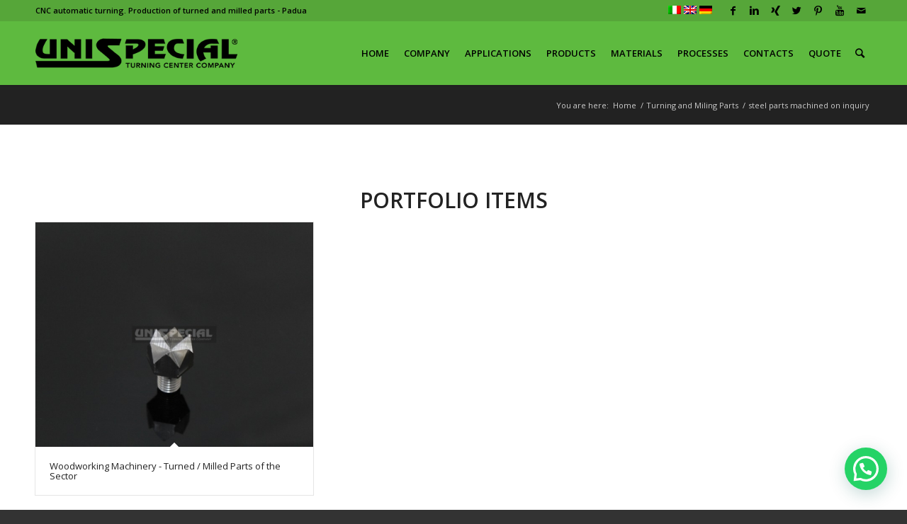

--- FILE ---
content_type: text/html; charset=UTF-8
request_url: https://unispecial.it/en/tag/steel-parts-machined-on-inquiry/
body_size: 52852
content:
<!DOCTYPE html>
<html lang="en-US" class="html_stretched responsive av-preloader-disabled av-default-lightbox  html_header_top html_logo_left html_main_nav_header html_menu_right html_slim html_header_sticky html_header_shrinking html_header_topbar_active html_mobile_menu_tablet html_header_searchicon html_content_align_center html_header_unstick_top html_header_stretch_disabled html_minimal_header html_minimal_header_shadow html_av-submenu-hidden html_av-submenu-display-click html_av-overlay-full html_av-submenu-noclone html_entry_id_2560 av-no-preview html_text_menu_active ">
<head>
<meta charset="UTF-8" />
<meta name="robots" content="index, follow" />
<meta name="google-site-verification" content="OoUUq533s5rhuQZh2NP1h6XASHcfO8uhkuT8MMlHQew" />	


<!-- mobile setting -->
<meta name="viewport" content="width=device-width, initial-scale=1, maximum-scale=1">

<!-- Scripts/CSS and wp_head hook -->
			<script type="text/javascript" class="_iub_cs_skip">
				var _iub = _iub || {};
				_iub.csConfiguration = _iub.csConfiguration || {};
				_iub.csConfiguration.siteId = "4147192";
				_iub.csConfiguration.cookiePolicyId = "79432401";
			</script>
			<script class="_iub_cs_skip" src="https://cs.iubenda.com/autoblocking/4147192.js"></script>
			<meta name='robots' content='index, follow, max-image-preview:large, max-snippet:-1, max-video-preview:-1' />
	<style>img:is([sizes="auto" i], [sizes^="auto," i]) { contain-intrinsic-size: 3000px 1500px }</style>
	<link rel="alternate" hreflang="en" href="https://unispecial.it/en/tag/steel-parts-machined-on-inquiry/" />

	<!-- This site is optimized with the Yoast SEO plugin v26.7 - https://yoast.com/wordpress/plugins/seo/ -->
	<title>steel parts machined on inquiry Archivi - CNC Precision Parts Machining Unispecial</title>
	<link rel="canonical" href="https://unispecial.it/en/tag/steel-parts-machined-on-inquiry/" />
	<meta property="og:locale" content="en_US" />
	<meta property="og:type" content="article" />
	<meta property="og:title" content="steel parts machined on inquiry Archivi - CNC Precision Parts Machining Unispecial" />
	<meta property="og:url" content="https://unispecial.it/en/tag/steel-parts-machined-on-inquiry/" />
	<meta property="og:site_name" content="CNC Precision Parts Machining Unispecial" />
	<meta name="twitter:card" content="summary_large_image" />
	<meta name="twitter:site" content="@Uautomatica" />
	<script type="application/ld+json" class="yoast-schema-graph">{"@context":"https://schema.org","@graph":[{"@type":"CollectionPage","@id":"https://unispecial.it/en/tag/steel-parts-machined-on-inquiry/","url":"https://unispecial.it/en/tag/steel-parts-machined-on-inquiry/","name":"steel parts machined on inquiry Archivi - CNC Precision Parts Machining Unispecial","isPartOf":{"@id":"https://unispecial.it/en/#website"},"primaryImageOfPage":{"@id":"https://unispecial.it/en/tag/steel-parts-machined-on-inquiry/#primaryimage"},"image":{"@id":"https://unispecial.it/en/tag/steel-parts-machined-on-inquiry/#primaryimage"},"thumbnailUrl":"https://unispecial.it/wp-content/uploads/2019/03/Particolare-in-AVP-Tornito-Fresato-Applicazione-Macchine-Lavorazione-Legno_3.jpg","breadcrumb":{"@id":"https://unispecial.it/en/tag/steel-parts-machined-on-inquiry/#breadcrumb"},"inLanguage":"en-US"},{"@type":"ImageObject","inLanguage":"en-US","@id":"https://unispecial.it/en/tag/steel-parts-machined-on-inquiry/#primaryimage","url":"https://unispecial.it/wp-content/uploads/2019/03/Particolare-in-AVP-Tornito-Fresato-Applicazione-Macchine-Lavorazione-Legno_3.jpg","contentUrl":"https://unispecial.it/wp-content/uploads/2019/03/Particolare-in-AVP-Tornito-Fresato-Applicazione-Macchine-Lavorazione-Legno_3.jpg","width":800,"height":533,"caption":"Machined mechanical components and precision parts turned and milled to drawing for wood processing machinery made from high speed lead steel"},{"@type":"BreadcrumbList","@id":"https://unispecial.it/en/tag/steel-parts-machined-on-inquiry/#breadcrumb","itemListElement":[{"@type":"ListItem","position":1,"name":"Home","item":"https://unispecial.it/en/precision-parts-manufacturer-home/"},{"@type":"ListItem","position":2,"name":"steel parts machined on inquiry"}]},{"@type":"WebSite","@id":"https://unispecial.it/en/#website","url":"https://unispecial.it/en/","name":"Unispecial Srl","description":"Sub-contracting CNC Precision Parts Machining - Turning And Milling Parts to Drawing for Third Parties","publisher":{"@id":"https://unispecial.it/en/#organization"},"potentialAction":[{"@type":"SearchAction","target":{"@type":"EntryPoint","urlTemplate":"https://unispecial.it/en/?s={search_term_string}"},"query-input":{"@type":"PropertyValueSpecification","valueRequired":true,"valueName":"search_term_string"}}],"inLanguage":"en-US"},{"@type":"Organization","@id":"https://unispecial.it/en/#organization","name":"UNISPECIAL S.R.L.","url":"https://unispecial.it/en/","logo":{"@type":"ImageObject","inLanguage":"en-US","@id":"https://unispecial.it/en/#/schema/logo/image/","url":"https://unispecial.it/wp-content/uploads/2019/03/logo-nero-su-sono-bianco-r.jpg","contentUrl":"https://unispecial.it/wp-content/uploads/2019/03/logo-nero-su-sono-bianco-r.jpg","width":3543,"height":2362,"caption":"UNISPECIAL S.R.L."},"image":{"@id":"https://unispecial.it/en/#/schema/logo/image/"},"sameAs":["https://www.facebook.com/unispecialsrl/","https://x.com/Uautomatica","https://it.linkedin.com/company/unispecial-turning-center-company","https://www.pinterest.it/unispecial_torneria_automatica/","https://www.youtube.com/channel/UCg78WVOtpkKakWkp797XyfA"]}]}</script>
	<!-- / Yoast SEO plugin. -->


<link rel='dns-prefetch' href='//cdn.iubenda.com' />
<link rel='dns-prefetch' href='//static.addtoany.com' />
<link rel="alternate" type="application/rss+xml" title="CNC Precision Parts Machining Unispecial &raquo; Feed" href="https://unispecial.it/en/feed/" />
<link rel="alternate" type="application/rss+xml" title="CNC Precision Parts Machining Unispecial &raquo; Comments Feed" href="https://unispecial.it/en/comments/feed/" />
<link rel="alternate" type="application/rss+xml" title="CNC Precision Parts Machining Unispecial &raquo; steel parts machined on inquiry Tag Feed" href="https://unispecial.it/en/tag/steel-parts-machined-on-inquiry/feed/" />
		<style>
			.lazyload,
			.lazyloading {
				max-width: 100%;
			}
		</style>
		
<!-- google webfont font replacement -->

			<script type='text/javascript'>
			if(!document.cookie.match(/aviaPrivacyGoogleWebfontsDisabled/)){
				(function() {
					var f = document.createElement('link');
					
					f.type 	= 'text/css';
					f.rel 	= 'stylesheet';
					f.href 	= '//fonts.googleapis.com/css?family=Open+Sans:400,600';
					f.id 	= 'avia-google-webfont';
					
					document.getElementsByTagName('head')[0].appendChild(f);
				})();
			}
			</script>
			<script type="text/javascript">
/* <![CDATA[ */
window._wpemojiSettings = {"baseUrl":"https:\/\/s.w.org\/images\/core\/emoji\/15.0.3\/72x72\/","ext":".png","svgUrl":"https:\/\/s.w.org\/images\/core\/emoji\/15.0.3\/svg\/","svgExt":".svg","source":{"concatemoji":"https:\/\/unispecial.it\/wp-includes\/js\/wp-emoji-release.min.js?ver=c1f16a37192a53900a7c029ffb8c9d95"}};
/*! This file is auto-generated */
!function(i,n){var o,s,e;function c(e){try{var t={supportTests:e,timestamp:(new Date).valueOf()};sessionStorage.setItem(o,JSON.stringify(t))}catch(e){}}function p(e,t,n){e.clearRect(0,0,e.canvas.width,e.canvas.height),e.fillText(t,0,0);var t=new Uint32Array(e.getImageData(0,0,e.canvas.width,e.canvas.height).data),r=(e.clearRect(0,0,e.canvas.width,e.canvas.height),e.fillText(n,0,0),new Uint32Array(e.getImageData(0,0,e.canvas.width,e.canvas.height).data));return t.every(function(e,t){return e===r[t]})}function u(e,t,n){switch(t){case"flag":return n(e,"\ud83c\udff3\ufe0f\u200d\u26a7\ufe0f","\ud83c\udff3\ufe0f\u200b\u26a7\ufe0f")?!1:!n(e,"\ud83c\uddfa\ud83c\uddf3","\ud83c\uddfa\u200b\ud83c\uddf3")&&!n(e,"\ud83c\udff4\udb40\udc67\udb40\udc62\udb40\udc65\udb40\udc6e\udb40\udc67\udb40\udc7f","\ud83c\udff4\u200b\udb40\udc67\u200b\udb40\udc62\u200b\udb40\udc65\u200b\udb40\udc6e\u200b\udb40\udc67\u200b\udb40\udc7f");case"emoji":return!n(e,"\ud83d\udc26\u200d\u2b1b","\ud83d\udc26\u200b\u2b1b")}return!1}function f(e,t,n){var r="undefined"!=typeof WorkerGlobalScope&&self instanceof WorkerGlobalScope?new OffscreenCanvas(300,150):i.createElement("canvas"),a=r.getContext("2d",{willReadFrequently:!0}),o=(a.textBaseline="top",a.font="600 32px Arial",{});return e.forEach(function(e){o[e]=t(a,e,n)}),o}function t(e){var t=i.createElement("script");t.src=e,t.defer=!0,i.head.appendChild(t)}"undefined"!=typeof Promise&&(o="wpEmojiSettingsSupports",s=["flag","emoji"],n.supports={everything:!0,everythingExceptFlag:!0},e=new Promise(function(e){i.addEventListener("DOMContentLoaded",e,{once:!0})}),new Promise(function(t){var n=function(){try{var e=JSON.parse(sessionStorage.getItem(o));if("object"==typeof e&&"number"==typeof e.timestamp&&(new Date).valueOf()<e.timestamp+604800&&"object"==typeof e.supportTests)return e.supportTests}catch(e){}return null}();if(!n){if("undefined"!=typeof Worker&&"undefined"!=typeof OffscreenCanvas&&"undefined"!=typeof URL&&URL.createObjectURL&&"undefined"!=typeof Blob)try{var e="postMessage("+f.toString()+"("+[JSON.stringify(s),u.toString(),p.toString()].join(",")+"));",r=new Blob([e],{type:"text/javascript"}),a=new Worker(URL.createObjectURL(r),{name:"wpTestEmojiSupports"});return void(a.onmessage=function(e){c(n=e.data),a.terminate(),t(n)})}catch(e){}c(n=f(s,u,p))}t(n)}).then(function(e){for(var t in e)n.supports[t]=e[t],n.supports.everything=n.supports.everything&&n.supports[t],"flag"!==t&&(n.supports.everythingExceptFlag=n.supports.everythingExceptFlag&&n.supports[t]);n.supports.everythingExceptFlag=n.supports.everythingExceptFlag&&!n.supports.flag,n.DOMReady=!1,n.readyCallback=function(){n.DOMReady=!0}}).then(function(){return e}).then(function(){var e;n.supports.everything||(n.readyCallback(),(e=n.source||{}).concatemoji?t(e.concatemoji):e.wpemoji&&e.twemoji&&(t(e.twemoji),t(e.wpemoji)))}))}((window,document),window._wpemojiSettings);
/* ]]> */
</script>
<style id='wp-emoji-styles-inline-css' type='text/css'>

	img.wp-smiley, img.emoji {
		display: inline !important;
		border: none !important;
		box-shadow: none !important;
		height: 1em !important;
		width: 1em !important;
		margin: 0 0.07em !important;
		vertical-align: -0.1em !important;
		background: none !important;
		padding: 0 !important;
	}
</style>
<style id='joinchat-button-style-inline-css' type='text/css'>
.wp-block-joinchat-button{border:none!important;text-align:center}.wp-block-joinchat-button figure{display:table;margin:0 auto;padding:0}.wp-block-joinchat-button figcaption{font:normal normal 400 .6em/2em var(--wp--preset--font-family--system-font,sans-serif);margin:0;padding:0}.wp-block-joinchat-button .joinchat-button__qr{background-color:#fff;border:6px solid #25d366;border-radius:30px;box-sizing:content-box;display:block;height:200px;margin:auto;overflow:hidden;padding:10px;width:200px}.wp-block-joinchat-button .joinchat-button__qr canvas,.wp-block-joinchat-button .joinchat-button__qr img{display:block;margin:auto}.wp-block-joinchat-button .joinchat-button__link{align-items:center;background-color:#25d366;border:6px solid #25d366;border-radius:30px;display:inline-flex;flex-flow:row nowrap;justify-content:center;line-height:1.25em;margin:0 auto;text-decoration:none}.wp-block-joinchat-button .joinchat-button__link:before{background:transparent var(--joinchat-ico) no-repeat center;background-size:100%;content:"";display:block;height:1.5em;margin:-.75em .75em -.75em 0;width:1.5em}.wp-block-joinchat-button figure+.joinchat-button__link{margin-top:10px}@media (orientation:landscape)and (min-height:481px),(orientation:portrait)and (min-width:481px){.wp-block-joinchat-button.joinchat-button--qr-only figure+.joinchat-button__link{display:none}}@media (max-width:480px),(orientation:landscape)and (max-height:480px){.wp-block-joinchat-button figure{display:none}}

</style>
<link rel='stylesheet' id='cpsh-shortcodes-css' href='https://unispecial.it/wp-content/plugins/column-shortcodes//assets/css/shortcodes.css?ver=1.0.1' type='text/css' media='all' />
<link rel='stylesheet' id='contact-form-7-css' href='https://unispecial.it/wp-content/plugins/contact-form-7/includes/css/styles.css?ver=6.1.4' type='text/css' media='all' />
<link rel='stylesheet' id='wpml-legacy-horizontal-list-0-css' href='https://unispecial.it/wp-content/plugins/sitepress-multilingual-cms/templates/language-switchers/legacy-list-horizontal/style.min.css?ver=1' type='text/css' media='all' />
<style id='wpml-legacy-horizontal-list-0-inline-css' type='text/css'>
.wpml-ls-statics-shortcode_actions, .wpml-ls-statics-shortcode_actions .wpml-ls-sub-menu, .wpml-ls-statics-shortcode_actions a {border-color:#EEEEEE;}.wpml-ls-statics-shortcode_actions a, .wpml-ls-statics-shortcode_actions .wpml-ls-sub-menu a, .wpml-ls-statics-shortcode_actions .wpml-ls-sub-menu a:link, .wpml-ls-statics-shortcode_actions li:not(.wpml-ls-current-language) .wpml-ls-link, .wpml-ls-statics-shortcode_actions li:not(.wpml-ls-current-language) .wpml-ls-link:link {color:#444444;background-color:#ffffff;}.wpml-ls-statics-shortcode_actions .wpml-ls-sub-menu a:hover,.wpml-ls-statics-shortcode_actions .wpml-ls-sub-menu a:focus, .wpml-ls-statics-shortcode_actions .wpml-ls-sub-menu a:link:hover, .wpml-ls-statics-shortcode_actions .wpml-ls-sub-menu a:link:focus {color:#000000;background-color:#eeeeee;}.wpml-ls-statics-shortcode_actions .wpml-ls-current-language > a {color:#444444;background-color:#ffffff;}.wpml-ls-statics-shortcode_actions .wpml-ls-current-language:hover>a, .wpml-ls-statics-shortcode_actions .wpml-ls-current-language>a:focus {color:#000000;background-color:#eeeeee;}
</style>
<link rel='stylesheet' id='wpml-legacy-post-translations-0-css' href='https://unispecial.it/wp-content/plugins/sitepress-multilingual-cms/templates/language-switchers/legacy-post-translations/style.min.css?ver=1' type='text/css' media='all' />
<style id='wpml-legacy-post-translations-0-inline-css' type='text/css'>
#lang_sel img, #lang_sel_list img, #lang_sel_footer img { display: inline; }
</style>
<link rel='stylesheet' id='cms-navigation-style-base-css' href='https://unispecial.it/wp-content/plugins/wpml-cms-nav/res/css/cms-navigation-base.css?ver=1.5.6' type='text/css' media='screen' />
<link rel='stylesheet' id='cms-navigation-style-css' href='https://unispecial.it/wp-content/plugins/wpml-cms-nav/res/css/cms-navigation.css?ver=1.5.6' type='text/css' media='screen' />
<link rel='stylesheet' id='addtoany-css' href='https://unispecial.it/wp-content/plugins/add-to-any/addtoany.min.css?ver=1.16' type='text/css' media='all' />
<style id='addtoany-inline-css' type='text/css'>
.addtoany_content { text-align:center; }
.addtoany_content_bottom { background-color:#FFFFFF; }
.addtoany_share_save_container { background-color:#FFFFFF; }
.wpml-ls-statics-post_translations { clear: both; display:none; }
</style>
<link rel='stylesheet' id='sib-front-css-css' href='https://unispecial.it/wp-content/plugins/mailin/css/mailin-front.css?ver=c1f16a37192a53900a7c029ffb8c9d95' type='text/css' media='all' />
<link rel='stylesheet' id='avia-merged-styles-css' href='https://unispecial.it/wp-content/uploads/dynamic_avia/avia-merged-styles-97c96a66e32539d57b26897b69e9f09e.css' type='text/css' media='all' />
<script type="text/javascript" src="https://unispecial.it/wp-includes/js/jquery/jquery.min.js?ver=3.7.1" id="jquery-core-js"></script>
<script type="text/javascript" src="https://unispecial.it/wp-includes/js/jquery/jquery-migrate.min.js?ver=3.4.1" id="jquery-migrate-js"></script>

<script  type="text/javascript" class=" _iub_cs_skip" type="text/javascript" id="iubenda-head-inline-scripts-0">
/* <![CDATA[ */

var _iub = _iub || [];
_iub.csConfiguration = {"siteId":4147192,"cookiePolicyId":79432401,"lang":"en","storage":{"useSiteId":true}};
/* ]]> */
</script>
<script  type="text/javascript" charset="UTF-8" async="" class=" _iub_cs_skip" type="text/javascript" src="//cdn.iubenda.com/cs/iubenda_cs.js?ver=3.12.4" id="iubenda-head-scripts-1-js"></script>
<script type="text/javascript" id="addtoany-core-js-before">
/* <![CDATA[ */
window.a2a_config=window.a2a_config||{};a2a_config.callbacks=[];a2a_config.overlays=[];a2a_config.templates={};
a2a_config.icon_color="unset,#ffffff";
/* ]]> */
</script>
<script type="text/javascript" defer src="https://static.addtoany.com/menu/page.js" id="addtoany-core-js"></script>
<script type="text/javascript" defer src="https://unispecial.it/wp-content/plugins/add-to-any/addtoany.min.js?ver=1.1" id="addtoany-jquery-js"></script>
<script type="text/javascript" id="image-watermark-no-right-click-js-before">
/* <![CDATA[ */
var iwArgsNoRightClick = {"rightclick":"Y","draganddrop":"Y","devtools":"Y","enableToast":"Y","toastMessage":"This content is protected"};
/* ]]> */
</script>
<script type="text/javascript" src="https://unispecial.it/wp-content/plugins/image-watermark/js/no-right-click.js?ver=2.0.3" id="image-watermark-no-right-click-js"></script>
<script type="text/javascript" id="sib-front-js-js-extra">
/* <![CDATA[ */
var sibErrMsg = {"invalidMail":"Please fill out valid email address","requiredField":"Please fill out required fields","invalidDateFormat":"Please fill out valid date format","invalidSMSFormat":"Please fill out valid phone number"};
var ajax_sib_front_object = {"ajax_url":"https:\/\/unispecial.it\/wp-admin\/admin-ajax.php","ajax_nonce":"ea1684b7fa","flag_url":"https:\/\/unispecial.it\/wp-content\/plugins\/mailin\/img\/flags\/"};
/* ]]> */
</script>
<script type="text/javascript" src="https://unispecial.it/wp-content/plugins/mailin/js/mailin-front.js?ver=1754327007" id="sib-front-js-js"></script>
<script type="text/javascript" src="https://unispecial.it/wp-content/uploads/dynamic_avia/avia-head-scripts-14a6afa3679f6fc78bb5b76ba812dab9.js" id="avia-head-scripts-js"></script>
<link rel="https://api.w.org/" href="https://unispecial.it/en/wp-json/" /><link rel="alternate" title="JSON" type="application/json" href="https://unispecial.it/en/wp-json/wp/v2/tags/577" /><link rel="EditURI" type="application/rsd+xml" title="RSD" href="https://unispecial.it/xmlrpc.php?rsd" />
<meta name="generator" content="WPML ver:4.7.4 stt:1,3,27;" />
		<script>
			document.documentElement.className = document.documentElement.className.replace('no-js', 'js');
		</script>
				<style>
			.no-js img.lazyload {
				display: none;
			}

			figure.wp-block-image img.lazyloading {
				min-width: 150px;
			}

			.lazyload,
			.lazyloading {
				--smush-placeholder-width: 100px;
				--smush-placeholder-aspect-ratio: 1/1;
				width: var(--smush-image-width, var(--smush-placeholder-width)) !important;
				aspect-ratio: var(--smush-image-aspect-ratio, var(--smush-placeholder-aspect-ratio)) !important;
			}

						.lazyload, .lazyloading {
				opacity: 0;
			}

			.lazyloaded {
				opacity: 1;
				transition: opacity 400ms;
				transition-delay: 0ms;
			}

					</style>
		<link rel="profile" href="https://gmpg.org/xfn/11" />
<link rel="alternate" type="application/rss+xml" title="CNC Precision Parts Machining Unispecial RSS2 Feed" href="https://unispecial.it/en/feed/" />
<link rel="pingback" href="https://unispecial.it/xmlrpc.php" />
<!--[if lt IE 9]><script src="https://unispecial.it/wp-content/themes/unispecial/js/html5shiv.js"></script><![endif]-->
<link rel="icon" href="https://unispecial.it/wp-content/uploads/2018/06/favicon-unispecial.png" type="image/png">
<script type="text/javascript" src="https://cdn.brevo.com/js/sdk-loader.js" async></script>
<script type="text/javascript">
  window.Brevo = window.Brevo || [];
  window.Brevo.push(['init', {"client_key":"52znppuhvfenmrvjyrdkh7k6","email_id":null,"push":{"customDomain":"https:\/\/unispecial.it\/wp-content\/plugins\/mailin\/"},"service_worker_url":"sw.js?key=${key}","frame_url":"brevo-frame.html"}]);
</script>
<!-- To speed up the rendering and to display the site as fast as possible to the user we include some styles and scripts for above the fold content inline -->
<script type="text/javascript">'use strict';var avia_is_mobile=!1;if(/Android|webOS|iPhone|iPad|iPod|BlackBerry|IEMobile|Opera Mini/i.test(navigator.userAgent)&&'ontouchstart' in document.documentElement){avia_is_mobile=!0;document.documentElement.className+=' avia_mobile '}
else{document.documentElement.className+=' avia_desktop '};document.documentElement.className+=' js_active ';(function(){var e=['-webkit-','-moz-','-ms-',''],n='';for(var t in e){if(e[t]+'transform' in document.documentElement.style){document.documentElement.className+=' avia_transform ';n=e[t]+'transform'};if(e[t]+'perspective' in document.documentElement.style)document.documentElement.className+=' avia_transform3d '};if(typeof document.getElementsByClassName=='function'&&typeof document.documentElement.getBoundingClientRect=='function'&&avia_is_mobile==!1){if(n&&window.innerHeight>0){setTimeout(function(){var e=0,o={},a=0,t=document.getElementsByClassName('av-parallax'),i=window.pageYOffset||document.documentElement.scrollTop;for(e=0;e<t.length;e++){t[e].style.top='0px';o=t[e].getBoundingClientRect();a=Math.ceil((window.innerHeight+i-o.top)*0.3);t[e].style[n]='translate(0px, '+a+'px)';t[e].style.top='auto';t[e].className+=' enabled-parallax '}},50)}}})();</script><style type='text/css'>
@font-face {font-family: 'entypo-fontello'; font-weight: normal; font-style: normal;
src: url('https://unispecial.it/wp-content/themes/unispecial/config-templatebuilder/avia-template-builder/assets/fonts/entypo-fontello.eot');
src: url('https://unispecial.it/wp-content/themes/unispecial/config-templatebuilder/avia-template-builder/assets/fonts/entypo-fontello.eot?#iefix') format('embedded-opentype'), 
url('https://unispecial.it/wp-content/themes/unispecial/config-templatebuilder/avia-template-builder/assets/fonts/entypo-fontello.woff') format('woff'), 
url('https://unispecial.it/wp-content/themes/unispecial/config-templatebuilder/avia-template-builder/assets/fonts/entypo-fontello.ttf') format('truetype'), 
url('https://unispecial.it/wp-content/themes/unispecial/config-templatebuilder/avia-template-builder/assets/fonts/entypo-fontello.svg#entypo-fontello') format('svg');
} #top .avia-font-entypo-fontello, body .avia-font-entypo-fontello, html body [data-av_iconfont='entypo-fontello']:before{ font-family: 'entypo-fontello'; }
</style>

<!--
Debugging Info for Theme support: 

Theme: Unispecial
Version: 1.0
Installed: unispecial
AviaFramework Version: 4.7
AviaBuilder Version: 0.9.5
aviaElementManager Version: 1.0.1
- - - - - - - - - - -
ChildTheme: Unispecial Child
ChildTheme Version: 1.0
ChildTheme Installed: unispecial

ML:256-PU:33-PLA:30
WP:6.7.2
Compress: CSS:all theme files - JS:all theme files
Updates: disabled
PLAu:29
-->
<meta name="p:domain_verify" content="d950a93a3b21d57052dd29863781c107"/>	

<style type="text/css"> #iubenda-cs-banner { bottom: 0px !important; left: 0px !important; position: fixed !important; width: 100% !important; z-index: 99999998 !important; background-color: black; } .iubenda-cs-content { display: block; margin: 0 auto; padding: 20px; width: auto; font-family: Helvetica,Arial,FreeSans,sans-serif; font-size: 14px; background: #000; color: #fff;} .iubenda-cs-rationale { max-width: 900px; position: relative; margin: 0 auto; } .iubenda-banner-content > p { font-family: Helvetica,Arial,FreeSans,sans-serif; line-height: 1.5; } .iubenda-cs-close-btn { margin:0; color: #fff; text-decoration: none; font-size: 14px; position: absolute; top: 0; right: 0; border: none; } .iubenda-cs-cookie-policy-lnk { text-decoration: underline; color: #fff; font-size: 14px; font-weight: 900; } </style> <script type="text/javascript"> var _iub = _iub || []; _iub.csConfiguration = {"cookiePolicyInOtherWindow":true,"lang":"it","siteId":1447864,"cookiePolicyUrl":"privacy-cookies","reloadOnConsent":true,"cookiePolicyId":12998818, "banner":{ "slideDown":false,"applyStyles":false } }; </script><script type="text/javascript" src="//cdn.iubenda.com/cookie_solution/safemode/iubenda_cs.js" charset="UTF-8" async></script>
	
<!-- Global site tag (gtag.js) - Google Analytics -->
<script async src="https://www.googletagmanager.com/gtag/js?id=UA-110221236-2"></script>
<script>
  window.dataLayer = window.dataLayer || [];
  function gtag(){dataLayer.push(arguments);}
  gtag('js', new Date());
  gtag('config', 'UA-110221236-2');
</script>
	
<!-- Global site tag (gtag.js) - Google Analytics -->
<script async src="https://www.googletagmanager.com/gtag/js?id=UA-12447910-50"></script>
<script>
  window.dataLayer = window.dataLayer || [];
  function gtag(){dataLayer.push(arguments);}
  gtag('js', new Date());

  gtag('config', 'UA-12447910-50');
</script>	
	
</head>

<body data-rsssl=1 id="top" class="archive tag tag-steel-parts-machined-on-inquiry tag-577  rtl_columns stretched open_sans" itemscope="itemscope" itemtype="https://schema.org/WebPage" >

	
	<div id='wrap_all'>

	
<header id='header' class='all_colors header_color light_bg_color  av_header_top av_logo_left av_main_nav_header av_menu_right av_slim av_header_sticky av_header_shrinking av_header_stretch_disabled av_mobile_menu_tablet av_header_searchicon av_header_unstick_top av_seperator_small_border av_minimal_header av_minimal_header_shadow av_bottom_nav_disabled  av_alternate_logo_active'  role="banner" itemscope="itemscope" itemtype="https://schema.org/WPHeader" >

		<div id='header_meta' class='container_wrap container_wrap_meta  av_icon_active_right av_extra_header_active av_secondary_right av_phone_active_left av_entry_id_2560'>
		
			      <div class='container'>
					  <!--<div style="text-align: right; float: right">
						  xx
					  </div>-->
			      <ul class='noLightbox social_bookmarks icon_count_7'><li class='social_bookmarks_facebook av-social-link-facebook social_icon_1'><a target='_blank' href='https://it-it.facebook.com/unispecialsrl/' aria-hidden='true' data-av_icon='' data-av_iconfont='entypo-fontello' title='Facebook'><span class='avia_hidden_link_text'>Facebook</span></a></li><li class='social_bookmarks_linkedin av-social-link-linkedin social_icon_2'><a target='_blank' href='https://www.linkedin.com/company/unispecial-turning-center-company/' aria-hidden='true' data-av_icon='' data-av_iconfont='entypo-fontello' title='Linkedin'><span class='avia_hidden_link_text'>Linkedin</span></a></li><li class='social_bookmarks_xing av-social-link-xing social_icon_3'><a target='_blank' href='https://www.xing.com/companies/unispecialsrl-turningcentercompany' aria-hidden='true' data-av_icon='' data-av_iconfont='entypo-fontello' title='Xing'><span class='avia_hidden_link_text'>Xing</span></a></li><li class='social_bookmarks_twitter av-social-link-twitter social_icon_4'><a target='_blank' href='https://twitter.com/UAutomatica' aria-hidden='true' data-av_icon='' data-av_iconfont='entypo-fontello' title='Twitter'><span class='avia_hidden_link_text'>Twitter</span></a></li><li class='social_bookmarks_pinterest av-social-link-pinterest social_icon_5'><a target='_blank' href='https://www.pinterest.it/unispecial_torneria_automatica/' aria-hidden='true' data-av_icon='' data-av_iconfont='entypo-fontello' title='Pinterest'><span class='avia_hidden_link_text'>Pinterest</span></a></li><li class='social_bookmarks_youtube av-social-link-youtube social_icon_6'><a target='_blank' href='https://www.youtube.com/channel/UC3shzWXGL0s_xlFngoQl8rg?view_as=subscriber' aria-hidden='true' data-av_icon='' data-av_iconfont='entypo-fontello' title='Youtube'><span class='avia_hidden_link_text'>Youtube</span></a></li><li class='social_bookmarks_mail av-social-link-mail social_icon_7'><a  href='mailto:unispecial@unispecial.it; customer@unispecial.it?subject=Mail dal Sito ENG' aria-hidden='true' data-av_icon='' data-av_iconfont='entypo-fontello' title='Mail'><span class='avia_hidden_link_text'>Mail</span></a></li></ul><nav class=''  role="navigation" itemscope="itemscope" itemtype="https://schema.org/SiteNavigationElement" ><ul class='avia_wpml_language_switch avia_wpml_language_switch_extra'><li class='language_it '><a href='https://unispecial.it/'>	<span class='language_flag'><img title='Italiano' data-src='https://unispecial.it/wp-content/plugins/sitepress-multilingual-cms/res/flags/it.png' alt='Italiano' src='[data-uri]' class='lazyload' style='--smush-placeholder-width: 18px; --smush-placeholder-aspect-ratio: 18/12;' /></span>	<span class='language_native'>Italiano</span>	<span class='language_translated'>Italian</span>	<span class='language_code'>it</span></a></li><li class='language_en avia_current_lang'><a href='https://unispecial.it/en/tag/steel-parts-machined-on-inquiry/'>	<span class='language_flag'><img title='English' data-src='https://unispecial.it/wp-content/plugins/sitepress-multilingual-cms/res/flags/en.png' alt='English' src='[data-uri]' class='lazyload' style='--smush-placeholder-width: 18px; --smush-placeholder-aspect-ratio: 18/12;' /></span>	<span class='language_native'>English</span>	<span class='language_translated'>English</span>	<span class='language_code'>en</span></a></li><li class='language_de '><a href='https://unispecial.it/de/'>	<span class='language_flag'><img title='Deutsch' data-src='https://unispecial.it/wp-content/plugins/sitepress-multilingual-cms/res/flags/de.png' alt='Deutsch' src='[data-uri]' class='lazyload' style='--smush-placeholder-width: 18px; --smush-placeholder-aspect-ratio: 18/12;' /></span>	<span class='language_native'>Deutsch</span>	<span class='language_translated'>German</span>	<span class='language_code'>de</span></a></li></ul>					  		<div id="flags_language_selector" style="top:3px;position: relative; float: right"><a href="https://unispecial.it/"><img style="--smush-placeholder-width: 18px; --smush-placeholder-aspect-ratio: 18/12;margin-right:4px;" data-src="https://unispecial.it/wp-content/plugins/sitepress-multilingual-cms/res/flags/it.png" height="12" alt="it" width="18" src="[data-uri]" class="lazyload" /></a><img style="--smush-placeholder-width: 18px; --smush-placeholder-aspect-ratio: 18/12;margin-right:4px;" data-src="https://unispecial.it/wp-content/plugins/sitepress-multilingual-cms/res/flags/en.png" height="12" alt="en" width="18" src="[data-uri]" class="lazyload" /><a href="https://unispecial.it/de/"><img style="--smush-placeholder-width: 18px; --smush-placeholder-aspect-ratio: 18/12;margin-right:4px;" data-src="https://unispecial.it/wp-content/plugins/sitepress-multilingual-cms/res/flags/de.png" height="12" alt="de" width="18" src="[data-uri]" class="lazyload" /></a></div></nav><div class='phone-info '><span>CNC automatic turning. Production of turned and milled parts - Padua</span></div>			      </div>
		</div>

		<div  id='header_main' class='container_wrap container_wrap_logo'>
	
        <div class='container av-logo-container'><div class='inner-container'><span class='logo'><a href='https://unispecial.it/en/'><img height='100' width='300' data-src='https://unispecial.it/wp-content/uploads/2018/06/logo-unispecial1.png' alt='CNC Precision Parts Machining Unispecial' src='[data-uri]' class='lazyload' style='--smush-placeholder-width: 300px; --smush-placeholder-aspect-ratio: 300/100;' /></a></span><nav class='main_menu' data-selectname='Select a page'  role="navigation" itemscope="itemscope" itemtype="https://schema.org/SiteNavigationElement" ><div class="avia-menu av-main-nav-wrap"><ul id="avia-menu" class="menu av-main-nav"><li id="menu-item-4648" class="menu-item menu-item-type-post_type menu-item-object-page menu-item-home menu-item-top-level menu-item-top-level-1"><a href="https://unispecial.it/en/" itemprop="url"><span class="avia-bullet"></span><span class="avia-menu-text">HOME</span><span class="avia-menu-fx"><span class="avia-arrow-wrap"><span class="avia-arrow"></span></span></span></a></li>
<li id="menu-item-2146" class="menu-item menu-item-type-custom menu-item-object-custom menu-item-has-children menu-item-top-level menu-item-top-level-2"><a href="#" itemprop="url"><span class="avia-bullet"></span><span class="avia-menu-text">COMPANY</span><span class="avia-menu-fx"><span class="avia-arrow-wrap"><span class="avia-arrow"></span></span></span></a>


<ul class="sub-menu">
	<li id="menu-item-2147" class="menu-item menu-item-type-post_type menu-item-object-page"><a href="https://unispecial.it/en/story/" itemprop="url"><span class="avia-bullet"></span><span class="avia-menu-text">Story</span></a></li>
	<li id="menu-item-2148" class="menu-item menu-item-type-post_type menu-item-object-page"><a href="https://unispecial.it/en/quality-certifications/" itemprop="url"><span class="avia-bullet"></span><span class="avia-menu-text">Quality &#038; Certifications</span></a></li>
</ul>
</li>
<li id="menu-item-2882" class="menu-item menu-item-type-post_type menu-item-object-page menu-item-top-level menu-item-top-level-3"><a href="https://unispecial.it/en/application-sectors/" itemprop="url"><span class="avia-bullet"></span><span class="avia-menu-text">APPLICATIONS</span><span class="avia-menu-fx"><span class="avia-arrow-wrap"><span class="avia-arrow"></span></span></span></a></li>
<li id="menu-item-2150" class="menu-item menu-item-type-post_type menu-item-object-page menu-item-top-level menu-item-top-level-4"><a href="https://unispecial.it/en/products/" itemprop="url"><span class="avia-bullet"></span><span class="avia-menu-text">PRODUCTS</span><span class="avia-menu-fx"><span class="avia-arrow-wrap"><span class="avia-arrow"></span></span></span></a></li>
<li id="menu-item-2151" class="menu-item menu-item-type-post_type menu-item-object-page menu-item-top-level menu-item-top-level-5"><a href="https://unispecial.it/en/raw-materials-used/" itemprop="url"><span class="avia-bullet"></span><span class="avia-menu-text">MATERIALS</span><span class="avia-menu-fx"><span class="avia-arrow-wrap"><span class="avia-arrow"></span></span></span></a></li>
<li id="menu-item-2152" class="menu-item menu-item-type-custom menu-item-object-custom menu-item-has-children menu-item-top-level menu-item-top-level-6"><a href="#" itemprop="url"><span class="avia-bullet"></span><span class="avia-menu-text">PROCESSES</span><span class="avia-menu-fx"><span class="avia-arrow-wrap"><span class="avia-arrow"></span></span></span></a>


<ul class="sub-menu">
	<li id="menu-item-2153" class="menu-item menu-item-type-post_type menu-item-object-page"><a href="https://unispecial.it/en/machining-range/" itemprop="url"><span class="avia-bullet"></span><span class="avia-menu-text">Production</span></a></li>
	<li id="menu-item-2154" class="menu-item menu-item-type-post_type menu-item-object-page"><a href="https://unispecial.it/en/cnc-machine-park/" itemprop="url"><span class="avia-bullet"></span><span class="avia-menu-text">Machine Park</span></a></li>
</ul>
</li>
<li id="menu-item-2155" class="menu-item menu-item-type-post_type menu-item-object-page menu-item-top-level menu-item-top-level-7"><a href="https://unispecial.it/en/contacts/" itemprop="url"><span class="avia-bullet"></span><span class="avia-menu-text">CONTACTS</span><span class="avia-menu-fx"><span class="avia-arrow-wrap"><span class="avia-arrow"></span></span></span></a></li>
<li id="menu-item-2156" class="menu-item menu-item-type-post_type menu-item-object-page menu-item-top-level menu-item-top-level-8"><a href="https://unispecial.it/en/quote/" itemprop="url"><span class="avia-bullet"></span><span class="avia-menu-text">QUOTE</span><span class="avia-menu-fx"><span class="avia-arrow-wrap"><span class="avia-arrow"></span></span></span></a></li>
<li id="menu-item-search" class="noMobile menu-item menu-item-search-dropdown menu-item-avia-special">
							<a href="?s=" data-avia-search-tooltip="

&lt;form action=&quot;https://unispecial.it/en/&quot; id=&quot;searchform&quot; method=&quot;get&quot; class=&quot;&quot;&gt;
	&lt;div&gt;
		&lt;input type=&quot;submit&quot; value=&quot;&quot; id=&quot;searchsubmit&quot; class=&quot;button avia-font-entypo-fontello&quot; /&gt;
		&lt;input type=&quot;text&quot; id=&quot;s&quot; name=&quot;s&quot; value=&quot;&quot; placeholder='Search' /&gt;
			&lt;/div&gt;
&lt;/form&gt;" aria-hidden='true' data-av_icon='' data-av_iconfont='entypo-fontello'><span class="avia_hidden_link_text">Search</span></a>
	        		   </li><li class="av-burger-menu-main menu-item-avia-special ">
	        			<a href="#">
							<span class="av-hamburger av-hamburger--spin av-js-hamburger">
					        <span class="av-hamburger-box">
						          <span class="av-hamburger-inner"></span>
						          <strong>Menu</strong>
					        </span>
							</span>
						</a>
	        		   </li></ul></div></nav></div> </div> 
		<!-- end container_wrap-->
		</div>
		
		<div class='header_bg'></div>

<!-- end header -->
</header>
		
	<div id='main' class='all_colors' data-scroll-offset='88'>

	<div class='stretch_full container_wrap alternate_color dark_bg_color empty_title  title_container'><div class='container'><div class="breadcrumb breadcrumbs avia-breadcrumbs"><div class="breadcrumb-trail" xmlns:v="https://rdf.data-vocabulary.org/#"><span class="trail-before"><span class="breadcrumb-title">You are here:</span></span> <span><a rel="v:url" property="v:title" href="https://unispecial.it/en/" title="CNC Precision Parts Machining Unispecial"  class="trail-begin">Home</a></span> <span class="sep">/</span> <span><a rel="v:url" property="v:title" href="https://unispecial.it/en/products/" title="Turning and Miling Parts">Turning and Miling Parts</a></span> <span class="sep">/</span> <span class="trail-end">steel parts machined on inquiry</span></div></div></div></div>
        <div class='container_wrap container_wrap_first main_color fullsize'>

            <div class='container template-blog '>

                <main class='content av-content-full alpha units'  role="main" itemprop="mainContentOfPage" itemscope="itemscope" itemtype="https://schema.org/Blog" >

                    <div class="category-term-description">
                                            </div>

                    <h3 class='post-title tag-page-post-type-title'>Portfolio Items</h3><div class=' grid-sort-container isotope   no_margin-container with-title-container grid-total-odd grid-col-3 grid-links-' data-portfolio-id='1'><div data-ajax-id='2560' class=' grid-entry flex_column isotope-item all_sort no_margin post-entry post-entry-2560 grid-entry-overview grid-loop-1 grid-parity-odd  post-entry-last  products_sort  av_one_third first default_av_fullwidth '><article class='main_color inner-entry'  itemscope="itemscope" itemtype="https://schema.org/CreativeWork" ><a href='https://unispecial.it/en/portfolio-articoli/woodworking-machinery-turned-milled-parts-sector/' title='Woodworking Machinery - Turned / Milled Parts of the Sector'  data-rel='grid-1' class='grid-image avia-hover-fx'><img width="495" height="400" data-src="https://unispecial.it/wp-content/uploads/2019/03/Particolare-in-AVP-Tornito-Fresato-Applicazione-Macchine-Lavorazione-Legno_3-495x400.jpg" class="attachment-portfolio size-portfolio wp-post-image lazyload" alt="Machined components turning and milling parts – Precision machining components" decoding="async" src="[data-uri]" style="--smush-placeholder-width: 495px; --smush-placeholder-aspect-ratio: 495/400;" /><small class='avia-copyright'>Unispecial </small></a><div class='grid-content'><div class='avia-arrow'></div><header class="entry-content-header"><h3 class='grid-entry-title entry-title'  itemprop="headline" ><a href='https://unispecial.it/en/portfolio-articoli/woodworking-machinery-turned-milled-parts-sector/' title='Woodworking Machinery - Turned / Milled Parts of the Sector'>Woodworking Machinery - Turned / Milled Parts of the Sector</a></h3></header></div><footer class="entry-footer"></footer></article></div></div>
                <!--end content-->
                </main>

                
            </div><!--end container-->

        </div><!-- close default .container_wrap element -->


						<div class='container_wrap footer_color' id='footer'>

					<div class='container'>

						<div class='flex_column av_one_third  first el_before_av_one_third'><section id="text-4" class="widget clearfix widget_text"><h3 class="widgettitle">UNISPECIAL S.r.l.</h3>			<div class="textwidget"><p>Via del Lavoro n°51</p>
<p>35010 &#8211; Z.A.I. Saletto di Vigodarzere (PD) &#8211; Italia</p>
<p>Telefono: +39 049 76 71 15 | +39 049 76 79 50</p>
<p>Fax:           +39 049 88 40 686</p>
<p>E.mail:      unispecial@unispecial.it</p>
<p>P.IVA:        IT 03525180281</p>
<p>P.e.c.:        unispecial@ascopec.it</p>
<p>Codice SDI: M5UXCR1</p>
</div>
		<span class="seperator extralight-border"></span></section></div><div class='flex_column av_one_third  el_after_av_one_third  el_before_av_one_third '><section id="text-5" class="widget clearfix widget_text"><h3 class="widgettitle">ISCRIVITI ALLA NEWSLETTER</h3>			<div class="textwidget"><p>[sibwp_form id=1]</p>
</div>
		<span class="seperator extralight-border"></span></section><section id="text-3" class="widget clearfix widget_text"><h3 class="widgettitle">Hours of Business</h3>			<div class="textwidget"><p>Lunedì &#8211; Venerdì:</p>
<p>08:00 -12:30 | 14:30 &#8211; 18:00</p>
<p>Sabato e Domenica: Chiuso</p>
<p><strong>Certificazione:</strong> UNI ISO 9001:2015</p>
<p><img decoding="async" class="alignnone wp-image-4466 size-full lazyload" data-src="https://unispecial.it/wp-content/uploads/2025/03/ISO-9001_col-1.jpeg" alt="" width="185" height="120" src="[data-uri]" style="--smush-placeholder-width: 185px; --smush-placeholder-aspect-ratio: 185/120;" /></p>
<p><img decoding="async" class="alignleft size-full wp-image-1239 lazyload" data-src="https://unispecial.it/wp-content/uploads/2018/10/logo-green-unispecial_01.png" alt="" width="110" height="50" src="[data-uri]" style="--smush-placeholder-width: 110px; --smush-placeholder-aspect-ratio: 110/50;" /></p>
</div>
		<span class="seperator extralight-border"></span></section><section id="custom_html-2" class="widget_text widget clearfix widget_custom_html"><div class="textwidget custom-html-widget"></div><span class="seperator extralight-border"></span></section></div><div class='flex_column av_one_third  el_after_av_one_third  el_before_av_one_third '><section id="pages-2" class="widget clearfix widget_pages"><h3 class="widgettitle">Pagine sito</h3>
			<ul>
				<li class="page_item page-item-2061"><a href="https://unispecial.it/en/story/">Story</a></li>
<li class="page_item page-item-2066"><a href="https://unispecial.it/en/quality-certifications/">Quality &#038; Certifications</a></li>
<li class="page_item page-item-2074"><a href="https://unispecial.it/en/application-sectors/">Applications</a></li>
<li class="page_item page-item-2077"><a href="https://unispecial.it/en/products/">Turning and Miling Parts</a></li>
<li class="page_item page-item-2083"><a href="https://unispecial.it/en/raw-materials-used/">Materials</a></li>
<li class="page_item page-item-2092"><a href="https://unispecial.it/en/">Home</a></li>
<li class="page_item page-item-2102"><a href="https://unispecial.it/en/cnc-machine-park/">Machine Park</a></li>
<li class="page_item page-item-2110"><a href="https://unispecial.it/en/contacts/">Contacts</a></li>
<li class="page_item page-item-2116"><a href="https://unispecial.it/en/quote/">Quote</a></li>
<li class="page_item page-item-2122"><a href="https://unispecial.it/en/machining-range/">Production</a></li>
<li class="page_item page-item-2140"><a href="https://unispecial.it/en/privacy-cookies/">Privacy Cookies</a></li>
<li class="page_item page-item-4361"><a href="https://unispecial.it/en/subcontracting-cnc-maching-parts/">Subcontract Machining of CNC Precision Parts</a></li>
			</ul>

			<span class="seperator extralight-border"></span></section></div>

					</div>


				<!-- ####### END FOOTER CONTAINER ####### -->
				</div>

	


			

			
				<footer class='container_wrap socket_color' id='socket'  role="contentinfo" itemscope="itemscope" itemtype="https://schema.org/WPFooter" >
                    <div class='container'>

                        <span class='copyright'>© Copyright - Unispecial Srl - Turning.</span>

                        <ul class='noLightbox social_bookmarks icon_count_7'><li class='social_bookmarks_facebook av-social-link-facebook social_icon_1'><a target='_blank' href='https://it-it.facebook.com/unispecialsrl/' aria-hidden='true' data-av_icon='' data-av_iconfont='entypo-fontello' title='Facebook'><span class='avia_hidden_link_text'>Facebook</span></a></li><li class='social_bookmarks_linkedin av-social-link-linkedin social_icon_2'><a target='_blank' href='https://www.linkedin.com/company/unispecial-turning-center-company/' aria-hidden='true' data-av_icon='' data-av_iconfont='entypo-fontello' title='Linkedin'><span class='avia_hidden_link_text'>Linkedin</span></a></li><li class='social_bookmarks_xing av-social-link-xing social_icon_3'><a target='_blank' href='https://www.xing.com/companies/unispecialsrl-turningcentercompany' aria-hidden='true' data-av_icon='' data-av_iconfont='entypo-fontello' title='Xing'><span class='avia_hidden_link_text'>Xing</span></a></li><li class='social_bookmarks_twitter av-social-link-twitter social_icon_4'><a target='_blank' href='https://twitter.com/UAutomatica' aria-hidden='true' data-av_icon='' data-av_iconfont='entypo-fontello' title='Twitter'><span class='avia_hidden_link_text'>Twitter</span></a></li><li class='social_bookmarks_pinterest av-social-link-pinterest social_icon_5'><a target='_blank' href='https://www.pinterest.it/unispecial_torneria_automatica/' aria-hidden='true' data-av_icon='' data-av_iconfont='entypo-fontello' title='Pinterest'><span class='avia_hidden_link_text'>Pinterest</span></a></li><li class='social_bookmarks_youtube av-social-link-youtube social_icon_6'><a target='_blank' href='https://www.youtube.com/channel/UC3shzWXGL0s_xlFngoQl8rg?view_as=subscriber' aria-hidden='true' data-av_icon='' data-av_iconfont='entypo-fontello' title='Youtube'><span class='avia_hidden_link_text'>Youtube</span></a></li><li class='social_bookmarks_mail av-social-link-mail social_icon_7'><a  href='mailto:unispecial@unispecial.it; customer@unispecial.it?subject=Mail dal Sito ENG' aria-hidden='true' data-av_icon='' data-av_iconfont='entypo-fontello' title='Mail'><span class='avia_hidden_link_text'>Mail</span></a></li></ul>
                    </div>

	            <!-- ####### END SOCKET CONTAINER ####### -->
				</footer>


					<!-- end main -->
		</div>
		
		<!-- end wrap_all --></div>

<a href='#top' title='Scroll to top' id='scroll-top-link' aria-hidden='true' data-av_icon='' data-av_iconfont='entypo-fontello'><span class="avia_hidden_link_text">Scroll to top</span></a>

<div id="fb-root"></div>


 <script type='text/javascript'>
 /* <![CDATA[ */  
var avia_framework_globals = avia_framework_globals || {};
    avia_framework_globals.frameworkUrl = 'https://unispecial.it/wp-content/themes/unispecial/framework/';
    avia_framework_globals.installedAt = 'https://unispecial.it/wp-content/themes/unispecial/';
    avia_framework_globals.ajaxurl = 'https://unispecial.it/wp-admin/admin-ajax.php?lang=en';
/* ]]> */ 
</script>
 
 
<div class="joinchat joinchat--right joinchat--btn" data-settings='{"telephone":"39049767115","mobile_only":false,"button_delay":3,"whatsapp_web":false,"qr":false,"message_views":2,"message_delay":10,"message_badge":false,"message_send":"","message_hash":""}' hidden aria-hidden="false">
	<div class="joinchat__button" role="button" tabindex="0" aria-label="Invia un messaggio whatsapp WhatsApp contact">
									<div class="joinchat__tooltip" aria-hidden="true"><div>Invia un messaggio whatsapp</div></div>
			</div>
			</div>
<link rel='stylesheet' id='joinchat-css' href='https://unispecial.it/wp-content/plugins/creame-whatsapp-me/public/css/joinchat-btn.min.css?ver=6.0.10' type='text/css' media='all' />
<style id='joinchat-inline-css' type='text/css'>
.joinchat{--ch:142;--cs:70%;--cl:49%;--bw:1}
</style>
<script type="text/javascript" src="https://unispecial.it/wp-includes/js/dist/hooks.min.js?ver=4d63a3d491d11ffd8ac6" id="wp-hooks-js"></script>
<script type="text/javascript" src="https://unispecial.it/wp-includes/js/dist/i18n.min.js?ver=5e580eb46a90c2b997e6" id="wp-i18n-js"></script>
<script type="text/javascript" id="wp-i18n-js-after">
/* <![CDATA[ */
wp.i18n.setLocaleData( { 'text direction\u0004ltr': [ 'ltr' ] } );
/* ]]> */
</script>
<script type="text/javascript" src="https://unispecial.it/wp-content/plugins/contact-form-7/includes/swv/js/index.js?ver=6.1.4" id="swv-js"></script>
<script type="text/javascript" id="contact-form-7-js-before">
/* <![CDATA[ */
var wpcf7 = {
    "api": {
        "root": "https:\/\/unispecial.it\/en\/wp-json\/",
        "namespace": "contact-form-7\/v1"
    }
};
/* ]]> */
</script>
<script type="text/javascript" src="https://unispecial.it/wp-content/plugins/contact-form-7/includes/js/index.js?ver=6.1.4" id="contact-form-7-js"></script>
<script type="text/javascript" id="iubenda-forms-js-extra">
/* <![CDATA[ */
var iubFormParams = [];
/* ]]> */
</script>
<script type="text/javascript" src="https://unispecial.it/wp-content/plugins/iubenda-cookie-law-solution/assets/js/frontend.js?ver=3.12.4" id="iubenda-forms-js"></script>
<script type="text/javascript" src="https://unispecial.it/wp-content/plugins/creame-whatsapp-me/public/js/joinchat.min.js?ver=6.0.10" id="joinchat-js" defer="defer" data-wp-strategy="defer"></script>
<script type="text/javascript" id="smush-lazy-load-js-before">
/* <![CDATA[ */
var smushLazyLoadOptions = {"autoResizingEnabled":false,"autoResizeOptions":{"precision":5,"skipAutoWidth":true}};
/* ]]> */
</script>
<script type="text/javascript" src="https://unispecial.it/wp-content/plugins/wp-smushit/app/assets/js/smush-lazy-load.min.js?ver=3.23.1" id="smush-lazy-load-js"></script>
<script type="text/javascript" id="happierleads_handle-js-extra">
/* <![CDATA[ */
var object_name = {"happierleads":"r4cJaszotbHPeMjFFCTU1t"};
/* ]]> */
</script>
<script type="text/javascript" src="https://unispecial.it/wp-content/plugins/happierleads/assets/script.js?ver=3.0.0" id="happierleads_handle-js"></script>
<script type="text/javascript" src="//cdn.iubenda.com/cons/iubenda_cons.js?ver=3.12.4" id="iubenda-cons-cdn-js"></script>
<script type="text/javascript" id="iubenda-cons-js-extra">
/* <![CDATA[ */
var iubConsParams = {"api_key":"VnXGOkQYJUpsyenmZyjrs3k4wRD2SyHk","log_level":"error","logger":"console","send_from_local_storage_at_load":"true"};
/* ]]> */
</script>
<script type="text/javascript" src="https://unispecial.it/wp-content/plugins/iubenda-cookie-law-solution/assets/js/cons.js?ver=3.12.4" id="iubenda-cons-js"></script>
<script type="text/javascript" src="https://unispecial.it/wp-content/uploads/dynamic_avia/avia-footer-scripts-dd693c985951e002f96a2fcdb8e6b840.js" id="avia-footer-scripts-js"></script>

<a title="Web Statistics" href="http://clicky.com/101154210"><img alt="Web Statistics" data-src="//static.getclicky.com/media/links/badge.gif" border="0" src="[data-uri]" class="lazyload" /></a>
<script class="_iub_cs_activate" type="text/plain" data-suppressedsrc="//static.getclicky.com/js" type="text/javascript"></script>
<script class="_iub_cs_activate" type="text/plain">try{ clicky.init(101154210); }catch(e){}</script>
<noscript><p><img alt="Clicky" width="1" height="1" src="//in.getclicky.com/101154210ns.gif" /></p></noscript>

</body>
</html>
